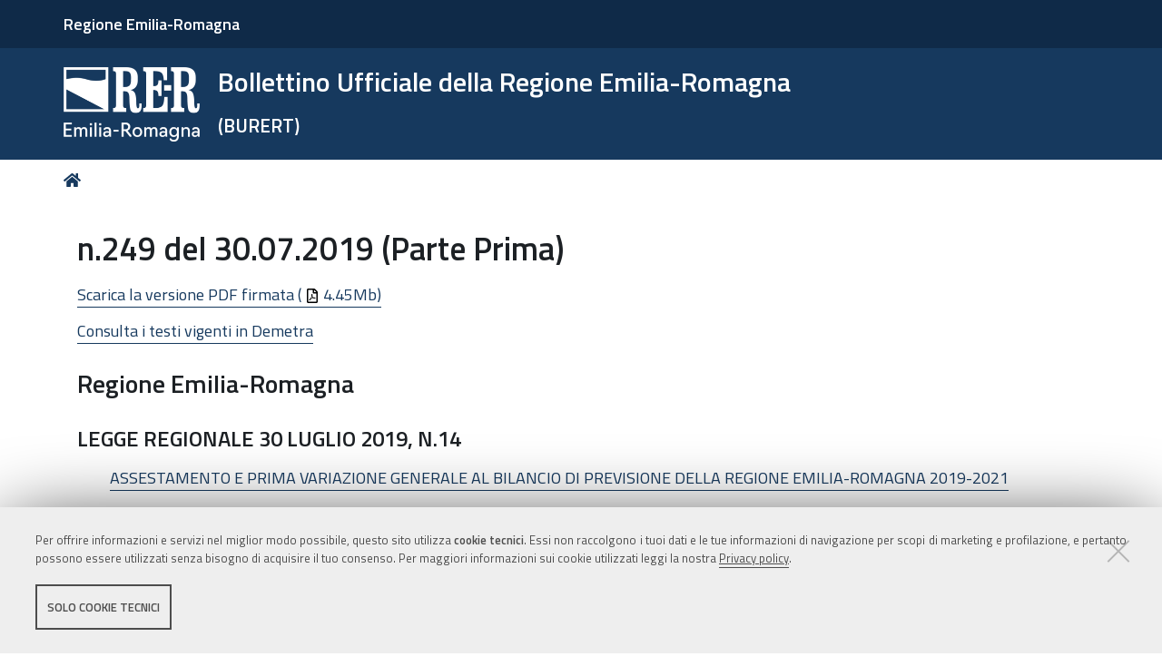

--- FILE ---
content_type: text/css; charset=utf-8
request_url: https://bur.regione.emilia-romagna.it/++resource++bur-policy/css/policy.css?version=None
body_size: 120
content:
.userrole-anonymous #portal-top #portal-header .search-social-wrapper,
.userrole-anonymous #portal-header button#search-toggle {
    display: none;
}
